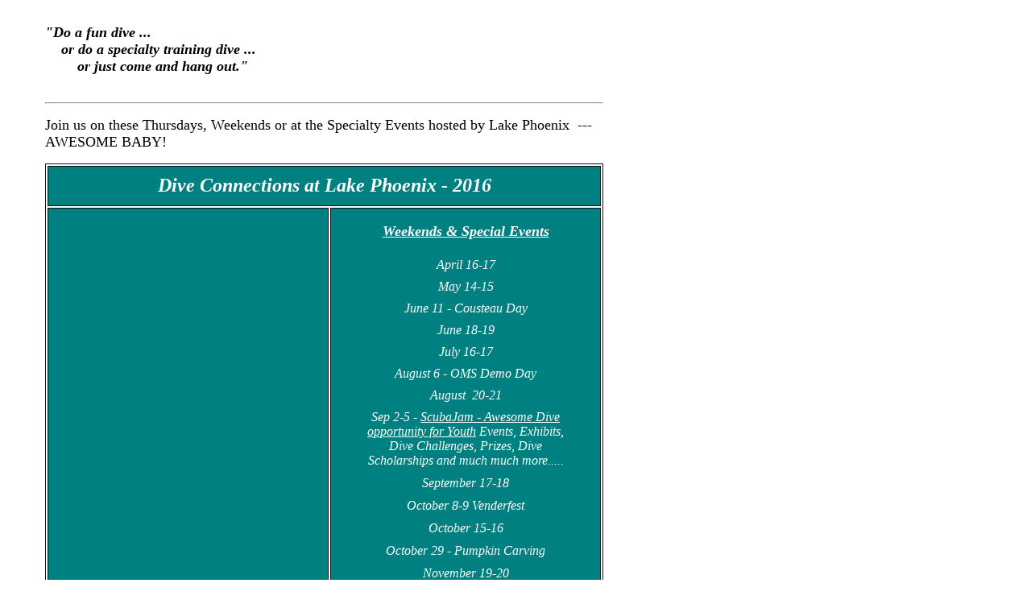

--- FILE ---
content_type: text/html
request_url: http://connect2diving.com/local.htm
body_size: 8115
content:
<html>

<head>
<meta http-equiv="Content-Type" content="text/html; charset=iso-8859-1">
<title>Local Diving</title>
<meta name="GENERATOR" content="Microsoft FrontPage 6.0">


<meta name="Microsoft Border" content="none, default">
<base target="_self">
</head>

<body leftmargin="50">

<table border="1" cellpadding="0" cellspacing="0" style="border-collapse: collapse" bordercolor="#FFFFFF" width="700">
  <tr>
    <td>

&nbsp;</td>
    <td>

<i>

<p align="left"><font face="Comic Sans MS"><b><font size="4"><br>
&quot;Do a
fun dive ...<br>
&nbsp;&nbsp;&nbsp; or do a specialty training dive ...<br>
&nbsp;&nbsp;&nbsp;&nbsp;&nbsp;&nbsp;&nbsp; or just come and hang out.&quot;</font></b></font>
<br>
&nbsp;</i><hr>
    <div align="center">
      <center>
<p align="left"><font face="Comic Sans MS" size="4">Join us on these Thursdays, 
Weekends or 
at the Specialty Events hosted by Lake Phoenix&nbsp; --- AWESOME BABY!</font></p>
<i>
<div align="left">
<table border="1" bordercolor="#111111" cellpadding="0" width="100%">
  <tr>
    <td width="100%" height="50" bgcolor="#008080" align="center" colspan="2">
<i>
	<font face="Comic Sans MS" color="#FFFFFF">
    <b>
    <font size="5">Dive Connections at </font>
    <a target="_blank" href="http://www.lakerawlings.com" style="text-decoration: none">
    <font color="#FFFFFF" size="5">Lake </font></a><font size="5"> 
<a href="http://www.lakerawlings.com" style="text-decoration: none">
<font color="#FFFFFF">Phoenix</font></a> - 
	20</font></b></font></i><b><i><font face="Comic Sans MS" size="5" color="#FFFFFF">16</font></i></b></td>
  </tr>
  <tr>
    <td width="50%" height="323" bgcolor="#008080" align="center" valign="top">
	<br>
	&nbsp;<table border="1" width="85%" bordercolor="#008080">
		<tr>
			<td align="center">
			&nbsp;</td>
		</tr>
		<tr>
			<td align="center">&nbsp;</td>
		</tr>
		<tr>
			<td align="center">&nbsp;</td>
		</tr>
		<tr>
			<td align="center">&nbsp;</td>
		</tr>
		<tr>
			<td align="center">&nbsp;</td>
		</tr>
		<tr>
			<td align="center">&nbsp;</td>
		</tr>
		<tr>
			<td align="center">&nbsp;</td>
		</tr>
		<tr>
			<td align="center">&nbsp;</td>
		</tr>
		<tr>
			<td align="center">&nbsp;</td>
		</tr>
		<tr>
			<td align="center">&nbsp;</td>
		</tr>
		<tr>
			<td align="center">&nbsp;</td>
		</tr>
		<tr>
			<td align="center">&nbsp;</td>
		</tr>
	</table>
	</td>
    <td width="48%" height="323" bgcolor="#008080" align="center" valign="top" bordercolor="#008080">
	<p align="center">
	<font face="Comic Sans MS" color="#FFFFFF">&nbsp;<br>
    </font><i><u><b><font size="4" face="Comic Sans MS" color="#FFFFFF">Weekends 
	&amp; Special Events</font></b></u></p>
	<table border="1" width="85%" bordercolor="#008080" height="442">
        </font>
    <font face="Comic Sans MS" color="#FFFFFF">
    <font color="#FFFFFF">
        <tr>
          <td width="100%" align="center">
          <i><font face="Comic Sans MS" color="#FFFFFF">April 16-17</font></i></td>
        </tr>
        <tr>
          <td width="100%" align="center">
            <i><font face="Comic Sans MS" color="#FFFFFF">May 14-15</font></i></td>
        </tr>
        <tr>
          <td width="100%" align="center" bordercolor="#FFFFFF">
          <i><font color="#FFFFFF" face="Comic Sans MS">June 11 - Cousteau Day
			</font></i></td>
        </tr>
        <tr>
          <td width="100%" align="center" bordercolor="#008080">
          <i>
          <font face="Comic Sans MS" color="#FFFFFF">June 18-19 </font></i></td>
        </tr>
        <tr>
          <td width="100%" align="center" bordercolor="#008080">
          <i><font face="Comic Sans MS" color="#FFFFFF">July 16-17</font></i></td>
        </tr>
        <tr>
          <td width="100%" align="center" bordercolor="#FFFFFF">
          <i><font face="Comic Sans MS" color="#FFFFFF">August 6 - OMS Demo Day</font></i></td>
        </tr>
        <tr>
    <font color="#FFFFFF" face="Comic Sans MS">
          <td width="100%" align="center" bordercolor="#008080">
          <i><font face="Comic Sans MS" color="#FFFFFF">August&nbsp; 20-21</font></i></td>
        </font>
        </tr>
        <tr>
          <td width="100%" align="center" bordercolor="#FFFFFF">
          <i><font face="Comic Sans MS" color="#FFFFFF">Sep 2-5 -
			<a target="_blank" href="http://www.scubajam-va.org">
			<font color="#FFFFFF">ScubaJam - Awesome Dive opportunity for Youth</font></a> 
			Events, Exhibits, Dive Challenges, Prizes, Dive Scholarships and 
			much much more.....</font></i></td>
        </tr>
        <tr>
          <td width="100%" align="center" bordercolor="#008080" >
          <i>
          <font face="Comic Sans MS" color="#FFFFFF">September 17-18</font></i></td>
        </tr>
        <tr>
          <td width="100%" align="center" bordercolor="#FFFFFF" >
          <i><font face="Comic Sans MS" color="#FFFFFF">October 8-9 Venderfest</font></i></td>
        </tr>
        <tr>
          <td width="100%" align="center" >
          <i><font face="Comic Sans MS" color="#FFFFFF">October 15-16</font></i></td>
        </tr>
        <tr>
          <td width="100%"  align="center" bordercolor="#FFFFFF">
          <i><font face="Comic Sans MS" color="#FFFFFF">October 29 - Pumpkin 
			Carving</font></i></td>
        </tr>
        <tr>
          <td width="100%"  align="center">
          <i>
          <font face="Comic Sans MS" color="#FFFFFF">November 19-20</font></i></td>
        </tr>
        <tr>
          <td width="100%"  align="center">
          <i>
          <font face="Comic Sans MS" color="#FFFFFF">December 17-18</font></i></td>
        </tr>
        </font>
        </table>
      </font></i>
    <font face="Comic Sans MS" color="#FFFFFF">
      <p align="left"><font face="Comic Sans MS"><font size="2">Quarry Fees:
      Divers: $27.00 Daily<br>
&nbsp;&nbsp;&nbsp;&nbsp;&nbsp;&nbsp;&nbsp;&nbsp;&nbsp;&nbsp;&nbsp;&nbsp;&nbsp;&nbsp;&nbsp;&nbsp;&nbsp;&nbsp;&nbsp;&nbsp;
Non-Diver: $7 Daily </font> <br>
    	</font>
    </td>
  </tr>
</table>

      </div>

      </center>
    </div>

<p align="center"><b><font face="Comic Sans MS" size="3">Links to Area Dive
Locations<br>
</font><font color="#008080">
<a target="_blank" href="http://www.deepwater.org/asa/scuba/mt-storm.html">
<font face="Comic Sans MS" size="2" color="#008080">Mt. Storm, WV</font></a><font face="Comic Sans MS" size="2">&nbsp;&nbsp;&nbsp;
</font></font><font color="#008080" face="Comic Sans MS" size="2">&nbsp;<a target="_blank" href="http://www.lake-phoenix.com/">L<font color="#008080">ake 
Phoenix, VA</font></a>&nbsp;&nbsp;&nbsp;
</font><font color="#008080">
<a target="_blank" href="http://www.willowspringspark.com/">
<font face="Comic Sans MS" size="2" color="#008080">Willow Springs, PA</font></a><font face="Comic Sans MS" size="2">&nbsp;&nbsp;&nbsp;
</font></font><a target="_blank" href="http://www.dutchsprings.com/">
<font face="Comic Sans MS" size="2" color="#008080">Dutch Springs, PA</font></a><font color="#008080"><font face="Comic Sans MS" size="2">&nbsp;&nbsp;&nbsp;
</font><a target="_blank" href="http://www.divebsc.com/">
<font face="Comic Sans MS" size="2" color="#008080">Bainbridge, PA</font></a><font face="Comic Sans MS" size="2">&nbsp;&nbsp;&nbsp;
&nbsp;&nbsp;
</font></font>
<a target="_blank" href="http://www.bluestonediveresort.com/">
<font face="Comic Sans MS" size="2" color="#008080">Blue Stone, NC</font></a><font size="2">
</font></b>

    <p align="center"><br>

<img border="0" src="images/DC_tag_line.gif" width="375" height="28"><a><br>
</a>
<em>

    <a target="_parent" href="http://www.connect2diving.com/">
	<img border="0" src="images/DC%20Logo%20120706%20Trans%20120.gif" width="120" height="84"></a></em><a><br>
	</a><font face="Comic Sans MS"><a><font size="1">1754 Timberwood Blvd<br>
	&nbsp;Charlottesville, VA&nbsp; 22911<br>
	&nbsp;434-964-9200</font></a></font><p>&nbsp;</td>
  </tr>
</table>

</body>
</html>